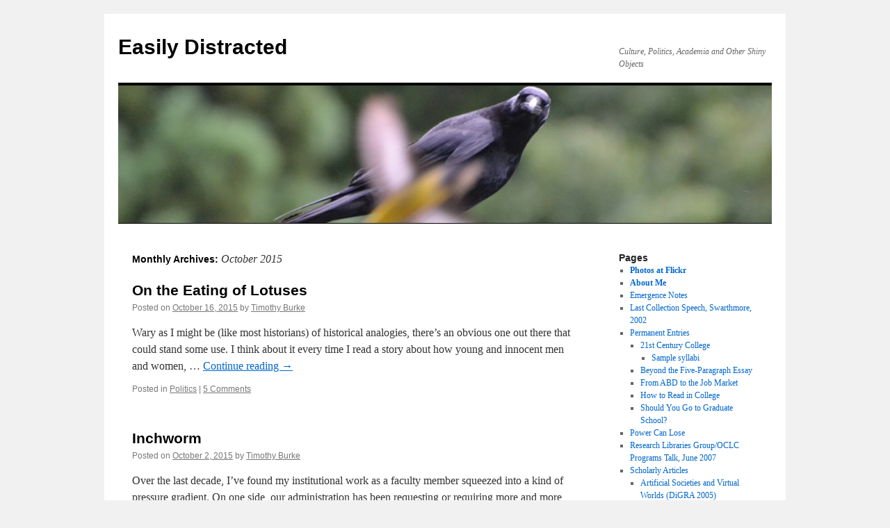

--- FILE ---
content_type: text/html; charset=UTF-8
request_url: https://blogs.swarthmore.edu/burke/blog/2015/10/
body_size: 28692
content:
<!DOCTYPE html>
<html lang="en-US">
<head>
<meta charset="UTF-8" />
<title>
October | 2015 | Easily Distracted	</title>
<link rel="profile" href="http://gmpg.org/xfn/11" />
<link rel="stylesheet" type="text/css" media="all" href="../../../wp-content/themes/twentyten/style.css%3Fver=20190507.css" />
<link rel='dns-prefetch' href='https://s.w.org/' />


		<script type="text/javascript">
			window._wpemojiSettings = {"baseUrl":"https:\/\/s.w.org\/images\/core\/emoji\/12.0.0-1\/72x72\/","ext":".png","svgUrl":"https:\/\/s.w.org\/images\/core\/emoji\/12.0.0-1\/svg\/","svgExt":".svg","source":{"concatemoji":"\/burke\/wp-includes\/js\/wp-emoji-release.min.js?ver=5.4.15"}};
			/*! This file is auto-generated */
			!function(e,a,t){var n,r,o,i=a.createElement("canvas"),p=i.getContext&&i.getContext("2d");function s(e,t){var a=String.fromCharCode;p.clearRect(0,0,i.width,i.height),p.fillText(a.apply(this,e),0,0);e=i.toDataURL();return p.clearRect(0,0,i.width,i.height),p.fillText(a.apply(this,t),0,0),e===i.toDataURL()}function c(e){var t=a.createElement("script");t.src=e,t.defer=t.type="text/javascript",a.getElementsByTagName("head")[0].appendChild(t)}for(o=Array("flag","emoji"),t.supports={everything:!0,everythingExceptFlag:!0},r=0;r<o.length;r++)t.supports[o[r]]=function(e){if(!p||!p.fillText)return!1;switch(p.textBaseline="top",p.font="600 32px Arial",e){case"flag":return s([127987,65039,8205,9895,65039],[127987,65039,8203,9895,65039])?!1:!s([55356,56826,55356,56819],[55356,56826,8203,55356,56819])&&!s([55356,57332,56128,56423,56128,56418,56128,56421,56128,56430,56128,56423,56128,56447],[55356,57332,8203,56128,56423,8203,56128,56418,8203,56128,56421,8203,56128,56430,8203,56128,56423,8203,56128,56447]);case"emoji":return!s([55357,56424,55356,57342,8205,55358,56605,8205,55357,56424,55356,57340],[55357,56424,55356,57342,8203,55358,56605,8203,55357,56424,55356,57340])}return!1}(o[r]),t.supports.everything=t.supports.everything&&t.supports[o[r]],"flag"!==o[r]&&(t.supports.everythingExceptFlag=t.supports.everythingExceptFlag&&t.supports[o[r]]);t.supports.everythingExceptFlag=t.supports.everythingExceptFlag&&!t.supports.flag,t.DOMReady=!1,t.readyCallback=function(){t.DOMReady=!0},t.supports.everything||(n=function(){t.readyCallback()},a.addEventListener?(a.addEventListener("DOMContentLoaded",n,!1),e.addEventListener("load",n,!1)):(e.attachEvent("onload",n),a.attachEvent("onreadystatechange",function(){"complete"===a.readyState&&t.readyCallback()})),(n=t.source||{}).concatemoji?c(n.concatemoji):n.wpemoji&&n.twemoji&&(c(n.twemoji),c(n.wpemoji)))}(window,document,window._wpemojiSettings);
		</script>
		<style type="text/css">
img.wp-smiley,
img.emoji {
	display: inline !important;
	border: none !important;
	box-shadow: none !important;
	height: 1em !important;
	width: 1em !important;
	margin: 0 .07em !important;
	vertical-align: -0.1em !important;
	background: none !important;
	padding: 0 !important;
}
</style>
	<link rel='stylesheet' id='wp-block-library-css'  href='../../../wp-includes/css/dist/block-library/style.min.css%3Fver=5.4.15.css' type='text/css' media='all' />
<link rel='stylesheet' id='wp-block-library-theme-css'  href='../../../wp-includes/css/dist/block-library/theme.min.css%3Fver=5.4.15.css' type='text/css' media='all' />
<link rel='stylesheet' id='twentyten-block-style-css'  href='../../../wp-content/themes/twentyten/blocks.css%3Fver=20181218.css' type='text/css' media='all' />
<link rel='https://api.w.org/' href='../../../wp-json/index.html' />
<link rel="EditURI" type="application/rsd+xml" title="RSD" href="https://blogs.swarthmore.edu/burke/xmlrpc.php?rsd" />
<link rel="wlwmanifest" type="application/wlwmanifest+xml" href="../../../wp-includes/wlwmanifest.xml" /> 
<meta name="generator" content="WordPress 5.4.15" />

<!-- Bad Behavior 2.2.24 run time: 4.216 ms -->
</head>

<body class="archive date">
<div id="wrapper" class="hfeed">
	<div id="header">
		<div id="masthead">
			<div id="branding" role="banner">
								<div id="site-title">
					<span>
						<a href="../../../index.html" title="Easily Distracted" rel="home">Easily Distracted</a>
					</span>
				</div>
				<div id="site-description">Culture, Politics, Academia and Other Shiny Objects</div>

									<img src="../../../wp-content/uploads/2012/08/cropped-DSC_0639.jpg" width="940" height="198" alt="" />
								</div><!-- #branding -->

			<div id="access" role="navigation">
								<div class="skip-link screen-reader-text"><a href="index.html#content" title="Skip to content">Skip to content</a></div>
							</div><!-- #access -->
		</div><!-- #masthead -->
	</div><!-- #header -->

	<div id="main">

		<div id="container">
			<div id="content" role="main">


			<h1 class="page-title">
			Monthly Archives: <span>October 2015</span>			</h1>





	
			<div id="post-2867" class="post-2867 post type-post status-publish format-standard hentry category-politics">
			<h2 class="entry-title"><a href="16/on-the-eating-of-lotuses/index.html" rel="bookmark">On the Eating of Lotuses</a></h2>

			<div class="entry-meta">
				<span class="meta-prep meta-prep-author">Posted on</span> <a href="16/on-the-eating-of-lotuses/index.html" title="2:32 pm" rel="bookmark"><span class="entry-date">October 16, 2015</span></a> <span class="meta-sep">by</span> <span class="author vcard"><a class="url fn n" href="../../author/timothy-burke/index.html" title="View all posts by Timothy Burke">Timothy Burke</a></span>			</div><!-- .entry-meta -->

					<div class="entry-summary">
				<p>Wary as I might be (like most historians) of historical analogies, there&#8217;s an obvious one out there that could stand some use. I think about it every time I read a story about how young and innocent men and women, &hellip; <a href="16/on-the-eating-of-lotuses/index.html">Continue reading <span class="meta-nav">&rarr;</span></a></p>
			</div><!-- .entry-summary -->
	
			<div class="entry-utility">
									<span class="cat-links">
						<span class="entry-utility-prep entry-utility-prep-cat-links">Posted in</span> <a href="../../category/politics/index.html" rel="category tag">Politics</a>					</span>
					<span class="meta-sep">|</span>
												<span class="comments-link"><a href="16/on-the-eating-of-lotuses/index.html#comments">5 Comments</a></span>
							</div><!-- .entry-utility -->
		</div><!-- #post-2867 -->

		
	

	
			<div id="post-2886" class="post-2886 post type-post status-publish format-standard hentry category-academia category-defining-liberal-arts category-oh-not-again-hes-going-to-tell-us-its-a-complex-system category-swarthmore">
			<h2 class="entry-title"><a href="02/inchworm/index.html" rel="bookmark">Inchworm</a></h2>

			<div class="entry-meta">
				<span class="meta-prep meta-prep-author">Posted on</span> <a href="02/inchworm/index.html" title="5:02 pm" rel="bookmark"><span class="entry-date">October 2, 2015</span></a> <span class="meta-sep">by</span> <span class="author vcard"><a class="url fn n" href="../../author/timothy-burke/index.html" title="View all posts by Timothy Burke">Timothy Burke</a></span>			</div><!-- .entry-meta -->

					<div class="entry-summary">
				<p>Over the last decade, I&#8217;ve found my institutional work as a faculty member squeezed into a kind of pressure gradient. On one side, our administration has been requesting or requiring more and more data, reporting and procedures that are either &hellip; <a href="02/inchworm/index.html">Continue reading <span class="meta-nav">&rarr;</span></a></p>
			</div><!-- .entry-summary -->
	
			<div class="entry-utility">
									<span class="cat-links">
						<span class="entry-utility-prep entry-utility-prep-cat-links">Posted in</span> <a href="../../category/academia/index.html" rel="category tag">Academia</a>, <a href="../../category/defining-liberal-arts/index.html" rel="category tag">Defining "Liberal Arts"</a>, <a href="../../category/oh-not-again-hes-going-to-tell-us-its-a-complex-system/index.html" rel="category tag">Oh Not Again He's Going to Tell Us It's a Complex System</a>, <a href="../../category/swarthmore/index.html" rel="category tag">Swarthmore</a>					</span>
					<span class="meta-sep">|</span>
												<span class="comments-link"><a href="02/inchworm/index.html#comments">5 Comments</a></span>
							</div><!-- .entry-utility -->
		</div><!-- #post-2886 -->

		
	


			</div><!-- #content -->
		</div><!-- #container -->


		<div id="primary" class="widget-area" role="complementary">
			<ul class="xoxo">

<li id="pages-3" class="widget-container widget_pages"><h3 class="widget-title">Pages</h3>		<ul>
			<li class="page_item page-item-235"><a href="../../../photos-at-flickr/index.html"><A HREF = "http://www.flickr.com/photos/71957441@N05/"><strong>Photos at Flickr</strong></A></a></li>
<li class="page_item page-item-81"><a href="../../../about-me/index.html"><strong>About Me</strong></a></li>
<li class="page_item page-item-106"><a href="../../../emergence-notes/index.html">Emergence Notes</a></li>
<li class="page_item page-item-148"><a href="../../../last-collection-speech-swarthmore-2002/index.html">Last Collection Speech, Swarthmore, 2002</a></li>
<li class="page_item page-item-7 page_item_has_children"><a href="../../../permanent-features-advice-on-academia/index.html">Permanent Entries</a>
<ul class='children'>
	<li class="page_item page-item-6 page_item_has_children"><a href="../../../index.html%3Fpage_id=6.html">21st Century College</a>
	<ul class='children'>
		<li class="page_item page-item-13"><a href="../../../index.html%3Fpage_id=13.html">Sample syllabi</a></li>
	</ul>
</li>
	<li class="page_item page-item-85"><a href="../../../permanent-features-advice-on-academia/beyond-the-five-paragraph-essay/index.html">Beyond the Five-Paragraph Essay</a></li>
	<li class="page_item page-item-5"><a href="../../../permanent-features-advice-on-academia/abd/index.html">From ABD to the Job Market</a></li>
	<li class="page_item page-item-84"><a href="../../../permanent-features-advice-on-academia/how-to-read-in-college/index.html">How to Read in College</a></li>
	<li class="page_item page-item-4"><a href="../../../index.html%3Fpage_id=4.html">Should You Go to Graduate School?</a></li>
</ul>
</li>
<li class="page_item page-item-3035"><a href="../../../power-can-lose/index.html">Power Can Lose</a></li>
<li class="page_item page-item-445"><a href="../../../index.html%3Fpage_id=445.html">Research Libraries Group/OCLC Programs Talk, June 2007</a></li>
<li class="page_item page-item-86 page_item_has_children"><a href="../../../scholarly-articles/index.html">Scholarly Articles</a>
<ul class='children'>
	<li class="page_item page-item-30 page_item_has_children"><a href="../../../scholarly-articles/artificial-societies-and-virtual-worlds-digra-2005/index.html">Artificial Societies and Virtual Worlds (DiGRA 2005)</a>
	<ul class='children'>
		<li class="page_item page-item-31"><a href="../../../scholarly-articles/artificial-societies-and-virtual-worlds-digra-2005/html-version-of-my-digra-paper/index.html">HTML version of my DiGRA paper</a></li>
	</ul>
</li>
	<li class="page_item page-item-32"><a href="../../../scholarly-articles/play-of-state-sovereignity-and-governance-in-mmogs/index.html">Play of State: Sovereignty and Governance in MMOGs</a></li>
</ul>
</li>
<li class="page_item page-item-199 page_item_has_children"><a href="../../../syllabi/index.html">Syllabi</a>
<ul class='children'>
	<li class="page_item page-item-498"><a href="../../../syllabi/history-1l-the-history-of-play-and-leisure-spring-2008/index.html">History 1L The History of Play and Leisure, Spring 2008</a></li>
	<li class="page_item page-item-1430"><a href="../../../syllabi/history-1y-history-of-the-future-spring-2011/index.html">History 1Y History of the Future Spring 2011</a></li>
	<li class="page_item page-item-301"><a href="../../../syllabi/history-61-the-production-of-history-spring-2007/index.html">History 61 The Production of History, Spring 2007</a></li>
	<li class="page_item page-item-297"><a href="../../../index.html%3Fpage_id=297.html">History 62 The History of Reading, Spring 2007</a></li>
	<li class="page_item page-item-1845"><a href="../../../syllabi/history-62-the-history-of-reading-spring-2012/index.html">History 62, The History of Reading, Spring 2012</a></li>
	<li class="page_item page-item-203"><a href="../../../index.html%3Fpage_id=203.html">History 80 The Whole Enchilada</a></li>
	<li class="page_item page-item-1459"><a href="../../../syllabi/history-83-what-ifs-and-might-have-beens-spring-2011/index.html">History 83 What Ifs and Might-Have-Beens, Spring 2011</a></li>
	<li class="page_item page-item-307"><a href="../../../syllabi/history-87-development-and-modern-africa/index.html">History 87 Development and Modern Africa, Spring 2007</a></li>
	<li class="page_item page-item-462"><a href="../../../syllabi/history-88-the-social-history-of-consumption-spring-2008/index.html">History 88 The Social History of Consumption, Spring 2008</a></li>
	<li class="page_item page-item-365"><a href="../../../syllabi/history-89-environmental-history-of-africa/index.html">History 89 Environmental History of Africa</a></li>
	<li class="page_item page-item-1444"><a href="../../../syllabi/history-8b-history-of-southern-africa-spring-2011/index.html">History 8B History of Southern Africa, Spring 2011</a></li>
	<li class="page_item page-item-198"><a href="../../../syllabi/history-8b-mfecane-mines-and-mandela-southern-africa-from-1600-to-2006/index.html">History 8B. Mfecane, Mines and Mandela: Southern Africa from 1600 to 2006, Fall 2006</a></li>
	<li class="page_item page-item-476"><a href="../../../syllabi/history-8c-from-leopold-to-kabilia-the-bad-twentieth-century-in-central-africa-spring-2008/index.html">History 8C From Leopold to Kabila: The Bad Twentieth Century in Central Africa, Spring 2008</a></li>
	<li class="page_item page-item-136"><a href="../../../index.html%3Fpage_id=136.html">History of the Future, Spring 2006</a></li>
</ul>
</li>
<li class="page_item page-item-2091 page_item_has_children"><a href="../../../the-notes-archive/index.html">The NOTES ARCHIVE</a>
<ul class='children'>
	<li class="page_item page-item-2093"><a href="../../../the-notes-archive/september-18-2012/index.html">September 18, 2012</a></li>
	<li class="page_item page-item-2095"><a href="../../../the-notes-archive/september-19-2012/index.html">September 19, 2012</a></li>
</ul>
</li>
		</ul>
			</li><li id="archives-3" class="widget-container widget_archive"><h3 class="widget-title">Archives</h3>		<ul>
				<li><a href='../../2021/06/index.html'>June 2021</a></li>
	<li><a href='../../2021/01/index.html'>January 2021</a></li>
	<li><a href='../../2020/11/index.html'>November 2020</a></li>
	<li><a href='../../2020/09/index.html'>September 2020</a></li>
	<li><a href='../../2020/08/index.html'>August 2020</a></li>
	<li><a href='../../2020/07/index.html'>July 2020</a></li>
	<li><a href='../../2020/06/index.html'>June 2020</a></li>
	<li><a href='../../2020/05/index.html'>May 2020</a></li>
	<li><a href='../../2020/03/index.html'>March 2020</a></li>
	<li><a href='../../2020/02/index.html'>February 2020</a></li>
	<li><a href='../../2020/01/index.html'>January 2020</a></li>
	<li><a href='../../2019/10/index.html'>October 2019</a></li>
	<li><a href='../../2019/09/index.html'>September 2019</a></li>
	<li><a href='../../2019/08/index.html'>August 2019</a></li>
	<li><a href='../../2019/01/index.html'>January 2019</a></li>
	<li><a href='../../2018/10/index.html'>October 2018</a></li>
	<li><a href='../../2018/05/index.html'>May 2018</a></li>
	<li><a href='../../2018/02/index.html'>February 2018</a></li>
	<li><a href='../../2018/01/index.html'>January 2018</a></li>
	<li><a href='../../2017/11/index.html'>November 2017</a></li>
	<li><a href='../../2017/09/index.html'>September 2017</a></li>
	<li><a href='../../2017/08/index.html'>August 2017</a></li>
	<li><a href='../../2017/07/index.html'>July 2017</a></li>
	<li><a href='../../2017/05/index.html'>May 2017</a></li>
	<li><a href='../../2017/04/index.html'>April 2017</a></li>
	<li><a href='../../2017/03/index.html'>March 2017</a></li>
	<li><a href='../../2017/02/index.html'>February 2017</a></li>
	<li><a href='../../2017/01/index.html'>January 2017</a></li>
	<li><a href='../../2016/12/index.html'>December 2016</a></li>
	<li><a href='../../2016/11/index.html'>November 2016</a></li>
	<li><a href='../../2016/10/index.html'>October 2016</a></li>
	<li><a href='../../2016/09/index.html'>September 2016</a></li>
	<li><a href='../../2016/08/index.html'>August 2016</a></li>
	<li><a href='../../2016/07/index.html'>July 2016</a></li>
	<li><a href='../../2016/06/index.html'>June 2016</a></li>
	<li><a href='../../2016/05/index.html'>May 2016</a></li>
	<li><a href='../../2016/04/index.html'>April 2016</a></li>
	<li><a href='../../2016/03/index.html'>March 2016</a></li>
	<li><a href='../../2016/02/index.html'>February 2016</a></li>
	<li><a href='../../2016/01/index.html'>January 2016</a></li>
	<li><a href='../11/index.html'>November 2015</a></li>
	<li><a href='index.html' aria-current="page">October 2015</a></li>
	<li><a href='../09/index.html'>September 2015</a></li>
	<li><a href='../08/index.html'>August 2015</a></li>
	<li><a href='../07/index.html'>July 2015</a></li>
	<li><a href='../06/index.html'>June 2015</a></li>
	<li><a href='../05/index.html'>May 2015</a></li>
	<li><a href='../04/index.html'>April 2015</a></li>
	<li><a href='../03/index.html'>March 2015</a></li>
	<li><a href='../02/index.html'>February 2015</a></li>
	<li><a href='../01/index.html'>January 2015</a></li>
	<li><a href='../../2014/11/index.html'>November 2014</a></li>
	<li><a href='../../2014/10/index.html'>October 2014</a></li>
	<li><a href='../../2014/09/index.html'>September 2014</a></li>
	<li><a href='../../2014/08/index.html'>August 2014</a></li>
	<li><a href='../../2014/07/index.html'>July 2014</a></li>
	<li><a href='../../2014/05/index.html'>May 2014</a></li>
	<li><a href='../../2014/03/index.html'>March 2014</a></li>
	<li><a href='../../2014/02/index.html'>February 2014</a></li>
	<li><a href='../../2014/01/index.html'>January 2014</a></li>
	<li><a href='../../2013/12/index.html'>December 2013</a></li>
	<li><a href='../../2013/11/index.html'>November 2013</a></li>
	<li><a href='../../2013/10/index.html'>October 2013</a></li>
	<li><a href='../../2013/09/index.html'>September 2013</a></li>
	<li><a href='../../2013/08/index.html'>August 2013</a></li>
	<li><a href='../../2013/07/index.html'>July 2013</a></li>
	<li><a href='../../2013/06/index.html'>June 2013</a></li>
	<li><a href='../../2013/05/index.html'>May 2013</a></li>
	<li><a href='../../2013/04/index.html'>April 2013</a></li>
	<li><a href='../../2013/03/index.html'>March 2013</a></li>
	<li><a href='../../2013/02/index.html'>February 2013</a></li>
	<li><a href='../../2013/01/index.html'>January 2013</a></li>
	<li><a href='../../2012/11/index.html'>November 2012</a></li>
	<li><a href='../../2012/10/index.html'>October 2012</a></li>
	<li><a href='../../2012/09/index.html'>September 2012</a></li>
	<li><a href='../../2012/08/index.html'>August 2012</a></li>
	<li><a href='../../2012/07/index.html'>July 2012</a></li>
	<li><a href='../../2012/06/index.html'>June 2012</a></li>
	<li><a href='../../2012/05/index.html'>May 2012</a></li>
	<li><a href='../../2012/04/index.html'>April 2012</a></li>
	<li><a href='../../2012/03/index.html'>March 2012</a></li>
	<li><a href='../../2012/02/index.html'>February 2012</a></li>
	<li><a href='../../2012/01/index.html'>January 2012</a></li>
	<li><a href='../../2011/12/index.html'>December 2011</a></li>
	<li><a href='../../2011/11/index.html'>November 2011</a></li>
	<li><a href='../../2011/10/index.html'>October 2011</a></li>
	<li><a href='../../2011/09/index.html'>September 2011</a></li>
	<li><a href='../../2011/08/index.html'>August 2011</a></li>
	<li><a href='../../2011/07/index.html'>July 2011</a></li>
	<li><a href='../../2011/06/index.html'>June 2011</a></li>
	<li><a href='../../2011/05/index.html'>May 2011</a></li>
	<li><a href='../../2011/04/index.html'>April 2011</a></li>
	<li><a href='../../2011/03/index.html'>March 2011</a></li>
	<li><a href='../../2011/02/index.html'>February 2011</a></li>
	<li><a href='../../2011/01/index.html'>January 2011</a></li>
	<li><a href='../../2010/11/index.html'>November 2010</a></li>
	<li><a href='../../2010/10/index.html'>October 2010</a></li>
	<li><a href='../../2010/09/index.html'>September 2010</a></li>
	<li><a href='../../2010/08/index.html'>August 2010</a></li>
	<li><a href='../../2010/07/index.html'>July 2010</a></li>
	<li><a href='../../2010/06/index.html'>June 2010</a></li>
	<li><a href='../../2010/05/index.html'>May 2010</a></li>
	<li><a href='../../2010/04/index.html'>April 2010</a></li>
	<li><a href='../../2010/03/index.html'>March 2010</a></li>
	<li><a href='../../2010/02/index.html'>February 2010</a></li>
	<li><a href='../../2010/01/index.html'>January 2010</a></li>
	<li><a href='../../2009/12/index.html'>December 2009</a></li>
	<li><a href='../../2009/11/index.html'>November 2009</a></li>
	<li><a href='../../2009/10/index.html'>October 2009</a></li>
	<li><a href='../../2009/09/index.html'>September 2009</a></li>
	<li><a href='../../2009/08/index.html'>August 2009</a></li>
	<li><a href='../../2009/07/index.html'>July 2009</a></li>
	<li><a href='../../2009/06/index.html'>June 2009</a></li>
	<li><a href='../../2009/05/index.html'>May 2009</a></li>
	<li><a href='../../2009/04/index.html'>April 2009</a></li>
	<li><a href='../../2009/03/index.html'>March 2009</a></li>
	<li><a href='../../2009/02/index.html'>February 2009</a></li>
	<li><a href='../../2009/01/index.html'>January 2009</a></li>
	<li><a href='../../2008/12/index.html'>December 2008</a></li>
	<li><a href='../../2008/11/index.html'>November 2008</a></li>
	<li><a href='../../2008/10/index.html'>October 2008</a></li>
	<li><a href='../../2008/09/index.html'>September 2008</a></li>
	<li><a href='../../2008/08/index.html'>August 2008</a></li>
	<li><a href='../../2008/07/index.html'>July 2008</a></li>
	<li><a href='../../2008/06/index.html'>June 2008</a></li>
	<li><a href='../../2008/05/index.html'>May 2008</a></li>
	<li><a href='../../2008/04/index.html'>April 2008</a></li>
	<li><a href='../../2008/03/index.html'>March 2008</a></li>
	<li><a href='../../2008/02/index.html'>February 2008</a></li>
	<li><a href='../../2008/01/index.html'>January 2008</a></li>
	<li><a href='../../2007/12/index.html'>December 2007</a></li>
	<li><a href='../../2007/11/index.html'>November 2007</a></li>
	<li><a href='../../2007/10/index.html'>October 2007</a></li>
	<li><a href='../../2007/09/index.html'>September 2007</a></li>
	<li><a href='../../2007/08/index.html'>August 2007</a></li>
	<li><a href='../../2007/07/index.html'>July 2007</a></li>
	<li><a href='../../2007/06/index.html'>June 2007</a></li>
	<li><a href='../../2007/05/index.html'>May 2007</a></li>
	<li><a href='../../2007/04/index.html'>April 2007</a></li>
	<li><a href='../../2007/03/index.html'>March 2007</a></li>
	<li><a href='../../2007/02/index.html'>February 2007</a></li>
	<li><a href='../../2007/01/index.html'>January 2007</a></li>
	<li><a href='../../2006/12/index.html'>December 2006</a></li>
	<li><a href='../../2006/11/index.html'>November 2006</a></li>
	<li><a href='../../2006/10/index.html'>October 2006</a></li>
	<li><a href='../../2006/09/index.html'>September 2006</a></li>
	<li><a href='../../2006/08/index.html'>August 2006</a></li>
	<li><a href='../../2006/07/index.html'>July 2006</a></li>
	<li><a href='../../2006/06/index.html'>June 2006</a></li>
	<li><a href='../../2006/05/index.html'>May 2006</a></li>
	<li><a href='../../2006/04/index.html'>April 2006</a></li>
	<li><a href='../../2006/03/index.html'>March 2006</a></li>
	<li><a href='../../2006/02/index.html'>February 2006</a></li>
	<li><a href='../../2006/01/index.html'>January 2006</a></li>
	<li><a href='../../2005/12/index.html'>December 2005</a></li>
	<li><a href='../../2005/11/index.html'>November 2005</a></li>
	<li><a href='../../2005/10/index.html'>October 2005</a></li>
	<li><a href='../../2005/09/index.html'>September 2005</a></li>
	<li><a href='../../2005/08/index.html'>August 2005</a></li>
	<li><a href='../../2005/07/index.html'>July 2005</a></li>
	<li><a href='../../2005/06/index.html'>June 2005</a></li>
	<li><a href='../../2005/05/index.html'>May 2005</a></li>
		</ul>
			</li><li id="categories-2" class="widget-container widget_categories"><h3 class="widget-title">Categories</h3>		<ul>
				<li class="cat-item cat-item-2"><a href="../../category/academia/index.html">Academia</a>
</li>
	<li class="cat-item cat-item-3"><a href="../../category/africa/index.html">Africa</a>
</li>
	<li class="cat-item cat-item-7"><a href="../../category/blogging/index.html">Blogging</a>
</li>
	<li class="cat-item cat-item-8"><a href="../../category/books/index.html">Books</a>
</li>
	<li class="cat-item cat-item-21"><a href="../../category/cleaning-out-the-augean-stables/index.html">Cleaning Out the Augean Stables</a>
</li>
	<li class="cat-item cat-item-12"><a href="../../category/consumerism-advertising-commodities/index.html">Consumerism, Advertising, Commodities</a>
</li>
	<li class="cat-item cat-item-38"><a href="../../category/defining-liberal-arts/index.html">Defining &quot;Liberal Arts&quot;</a>
</li>
	<li class="cat-item cat-item-23"><a href="../../category/digital-humanities/index.html">Digital Humanities</a>
</li>
	<li class="cat-item cat-item-11"><a href="../../category/domestic-life/index.html">Domestic Life</a>
</li>
	<li class="cat-item cat-item-10"><a href="../../category/food/index.html">Food</a>
</li>
	<li class="cat-item cat-item-9"><a href="../../category/games-and-gaming/index.html">Games and Gaming</a>
</li>
	<li class="cat-item cat-item-24"><a href="../../category/generalists-work/index.html">Generalist&#039;s Work</a>
</li>
	<li class="cat-item cat-item-16"><a href="../../category/good-quote-bad-quote/index.html">Good Quote, Bad Quote</a>
</li>
	<li class="cat-item cat-item-39"><a href="../../category/grasping-the-nettle/index.html">Grasping the Nettle</a>
</li>
	<li class="cat-item cat-item-43"><a href="../../category/im-annoyed/index.html">I&#039;m Annoyed</a>
</li>
	<li class="cat-item cat-item-14"><a href="../../category/information-technology-and-information-literacy/index.html">Information Technology and Information Literacy</a>
</li>
	<li class="cat-item cat-item-13"><a href="../../category/intellectual-property/index.html">Intellectual Property</a>
</li>
	<li class="cat-item cat-item-6"><a href="../../category/miscellany/index.html">Miscellany</a>
</li>
	<li class="cat-item cat-item-37"><a href="../../category/oath-for-experts/index.html">Oath for Experts</a>
</li>
	<li class="cat-item cat-item-27"><a href="../../category/oh-not-again-hes-going-to-tell-us-its-a-complex-system/index.html">Oh Not Again He&#039;s Going to Tell Us It&#039;s a Complex System</a>
</li>
	<li class="cat-item cat-item-26"><a href="../../category/pictures-from-an-institution/index.html">Pictures from an Institution</a>
</li>
	<li class="cat-item cat-item-4"><a href="../../category/politics/index.html">Politics</a>
</li>
	<li class="cat-item cat-item-5"><a href="../../category/popular-culture/index.html">Popular Culture</a>
</li>
	<li class="cat-item cat-item-20"><a href="../../category/production-of-history/index.html">Production of History</a>
</li>
	<li class="cat-item cat-item-22"><a href="../../category/sheer-raw-geekery/index.html">Sheer Raw Geekery</a>
</li>
	<li class="cat-item cat-item-19"><a href="../../category/swarthmore/index.html">Swarthmore</a>
</li>
	<li class="cat-item cat-item-15"><a href="../../category/the-mixed-up-bookshelves/index.html">The Mixed-Up Bookshelves</a>
</li>
	<li class="cat-item cat-item-1"><a href="../../category/uncategorized/index.html">Uncategorized</a>
</li>
		</ul>
			</li><li id="meta-3" class="widget-container widget_meta"><h3 class="widget-title">Meta</h3>			<ul>
						
			
			
			<li><a href="https://wordpress.org/">WordPress.org</a></li>			</ul>
			</li>			</ul>
		</div><!-- #primary .widget-area -->

	</div><!-- #main -->

	<div id="footer" role="contentinfo">
		<div id="colophon">



			<div id="site-info">
				<a href="../../../index.html" title="Easily Distracted" rel="home">
					Easily Distracted				</a>
							</div><!-- #site-info -->

			<div id="site-generator">
								<a href="https://wordpress.org/" class="imprint" title="Semantic Personal Publishing Platform">
					Proudly powered by WordPress.				</a>
			</div><!-- #site-generator -->

		</div><!-- #colophon -->
	</div><!-- #footer -->

</div><!-- #wrapper -->

<script type='text/javascript' src='../../../wp-includes/js/wp-embed.min.js%3Fver=5.4.15'></script>
</body>
</html>
